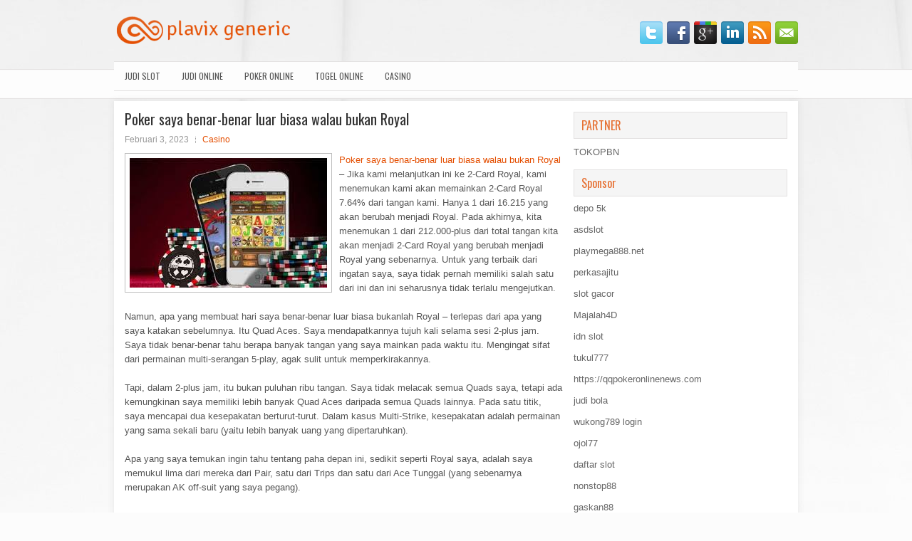

--- FILE ---
content_type: text/html; charset=UTF-8
request_url: http://www.converseoutlet.us.com/poker-saya-benar-benar-luar-biasa-walau-bukan-royal/
body_size: 10467
content:
 <!DOCTYPE html><html xmlns="http://www.w3.org/1999/xhtml" lang="id">
<head profile="http://gmpg.org/xfn/11">
<meta http-equiv="Content-Type" content="text/html; charset=UTF-8" />
<meta name="viewport" content="width=device-width, initial-scale=1.0"/>
<link rel="stylesheet" href="http://www.converseoutlet.us.com/wp-content/themes/Sevilla/lib/css/reset.css" type="text/css" media="screen, projection" />
<link rel="stylesheet" href="http://www.converseoutlet.us.com/wp-content/themes/Sevilla/lib/css/defaults.css" type="text/css" media="screen, projection" />
<!--[if lt IE 8]><link rel="stylesheet" href="http://www.converseoutlet.us.com/wp-content/themes/Sevilla/lib/css/ie.css" type="text/css" media="screen, projection" /><![endif]-->

<link rel="stylesheet" href="http://www.converseoutlet.us.com/wp-content/themes/Sevilla/style.css" type="text/css" media="screen, projection" />

<title>Poker saya benar-benar luar biasa walau bukan Royal &#8211; Plavix Generic</title>
<meta name='robots' content='max-image-preview:large' />
<link rel="alternate" type="application/rss+xml" title="Plavix Generic &raquo; Poker saya benar-benar luar biasa walau bukan Royal Umpan Komentar" href="http://www.converseoutlet.us.com/poker-saya-benar-benar-luar-biasa-walau-bukan-royal/feed/" />
<script type="text/javascript">
window._wpemojiSettings = {"baseUrl":"https:\/\/s.w.org\/images\/core\/emoji\/14.0.0\/72x72\/","ext":".png","svgUrl":"https:\/\/s.w.org\/images\/core\/emoji\/14.0.0\/svg\/","svgExt":".svg","source":{"concatemoji":"http:\/\/www.converseoutlet.us.com\/wp-includes\/js\/wp-emoji-release.min.js?ver=6.2.2"}};
/*! This file is auto-generated */
!function(e,a,t){var n,r,o,i=a.createElement("canvas"),p=i.getContext&&i.getContext("2d");function s(e,t){p.clearRect(0,0,i.width,i.height),p.fillText(e,0,0);e=i.toDataURL();return p.clearRect(0,0,i.width,i.height),p.fillText(t,0,0),e===i.toDataURL()}function c(e){var t=a.createElement("script");t.src=e,t.defer=t.type="text/javascript",a.getElementsByTagName("head")[0].appendChild(t)}for(o=Array("flag","emoji"),t.supports={everything:!0,everythingExceptFlag:!0},r=0;r<o.length;r++)t.supports[o[r]]=function(e){if(p&&p.fillText)switch(p.textBaseline="top",p.font="600 32px Arial",e){case"flag":return s("\ud83c\udff3\ufe0f\u200d\u26a7\ufe0f","\ud83c\udff3\ufe0f\u200b\u26a7\ufe0f")?!1:!s("\ud83c\uddfa\ud83c\uddf3","\ud83c\uddfa\u200b\ud83c\uddf3")&&!s("\ud83c\udff4\udb40\udc67\udb40\udc62\udb40\udc65\udb40\udc6e\udb40\udc67\udb40\udc7f","\ud83c\udff4\u200b\udb40\udc67\u200b\udb40\udc62\u200b\udb40\udc65\u200b\udb40\udc6e\u200b\udb40\udc67\u200b\udb40\udc7f");case"emoji":return!s("\ud83e\udef1\ud83c\udffb\u200d\ud83e\udef2\ud83c\udfff","\ud83e\udef1\ud83c\udffb\u200b\ud83e\udef2\ud83c\udfff")}return!1}(o[r]),t.supports.everything=t.supports.everything&&t.supports[o[r]],"flag"!==o[r]&&(t.supports.everythingExceptFlag=t.supports.everythingExceptFlag&&t.supports[o[r]]);t.supports.everythingExceptFlag=t.supports.everythingExceptFlag&&!t.supports.flag,t.DOMReady=!1,t.readyCallback=function(){t.DOMReady=!0},t.supports.everything||(n=function(){t.readyCallback()},a.addEventListener?(a.addEventListener("DOMContentLoaded",n,!1),e.addEventListener("load",n,!1)):(e.attachEvent("onload",n),a.attachEvent("onreadystatechange",function(){"complete"===a.readyState&&t.readyCallback()})),(e=t.source||{}).concatemoji?c(e.concatemoji):e.wpemoji&&e.twemoji&&(c(e.twemoji),c(e.wpemoji)))}(window,document,window._wpemojiSettings);
</script>
<style type="text/css">
img.wp-smiley,
img.emoji {
	display: inline !important;
	border: none !important;
	box-shadow: none !important;
	height: 1em !important;
	width: 1em !important;
	margin: 0 0.07em !important;
	vertical-align: -0.1em !important;
	background: none !important;
	padding: 0 !important;
}
</style>
	<link rel='stylesheet' id='wp-block-library-css' href='http://www.converseoutlet.us.com/wp-includes/css/dist/block-library/style.min.css?ver=6.2.2' type='text/css' media='all' />
<link rel='stylesheet' id='classic-theme-styles-css' href='http://www.converseoutlet.us.com/wp-includes/css/classic-themes.min.css?ver=6.2.2' type='text/css' media='all' />
<style id='global-styles-inline-css' type='text/css'>
body{--wp--preset--color--black: #000000;--wp--preset--color--cyan-bluish-gray: #abb8c3;--wp--preset--color--white: #ffffff;--wp--preset--color--pale-pink: #f78da7;--wp--preset--color--vivid-red: #cf2e2e;--wp--preset--color--luminous-vivid-orange: #ff6900;--wp--preset--color--luminous-vivid-amber: #fcb900;--wp--preset--color--light-green-cyan: #7bdcb5;--wp--preset--color--vivid-green-cyan: #00d084;--wp--preset--color--pale-cyan-blue: #8ed1fc;--wp--preset--color--vivid-cyan-blue: #0693e3;--wp--preset--color--vivid-purple: #9b51e0;--wp--preset--gradient--vivid-cyan-blue-to-vivid-purple: linear-gradient(135deg,rgba(6,147,227,1) 0%,rgb(155,81,224) 100%);--wp--preset--gradient--light-green-cyan-to-vivid-green-cyan: linear-gradient(135deg,rgb(122,220,180) 0%,rgb(0,208,130) 100%);--wp--preset--gradient--luminous-vivid-amber-to-luminous-vivid-orange: linear-gradient(135deg,rgba(252,185,0,1) 0%,rgba(255,105,0,1) 100%);--wp--preset--gradient--luminous-vivid-orange-to-vivid-red: linear-gradient(135deg,rgba(255,105,0,1) 0%,rgb(207,46,46) 100%);--wp--preset--gradient--very-light-gray-to-cyan-bluish-gray: linear-gradient(135deg,rgb(238,238,238) 0%,rgb(169,184,195) 100%);--wp--preset--gradient--cool-to-warm-spectrum: linear-gradient(135deg,rgb(74,234,220) 0%,rgb(151,120,209) 20%,rgb(207,42,186) 40%,rgb(238,44,130) 60%,rgb(251,105,98) 80%,rgb(254,248,76) 100%);--wp--preset--gradient--blush-light-purple: linear-gradient(135deg,rgb(255,206,236) 0%,rgb(152,150,240) 100%);--wp--preset--gradient--blush-bordeaux: linear-gradient(135deg,rgb(254,205,165) 0%,rgb(254,45,45) 50%,rgb(107,0,62) 100%);--wp--preset--gradient--luminous-dusk: linear-gradient(135deg,rgb(255,203,112) 0%,rgb(199,81,192) 50%,rgb(65,88,208) 100%);--wp--preset--gradient--pale-ocean: linear-gradient(135deg,rgb(255,245,203) 0%,rgb(182,227,212) 50%,rgb(51,167,181) 100%);--wp--preset--gradient--electric-grass: linear-gradient(135deg,rgb(202,248,128) 0%,rgb(113,206,126) 100%);--wp--preset--gradient--midnight: linear-gradient(135deg,rgb(2,3,129) 0%,rgb(40,116,252) 100%);--wp--preset--duotone--dark-grayscale: url('#wp-duotone-dark-grayscale');--wp--preset--duotone--grayscale: url('#wp-duotone-grayscale');--wp--preset--duotone--purple-yellow: url('#wp-duotone-purple-yellow');--wp--preset--duotone--blue-red: url('#wp-duotone-blue-red');--wp--preset--duotone--midnight: url('#wp-duotone-midnight');--wp--preset--duotone--magenta-yellow: url('#wp-duotone-magenta-yellow');--wp--preset--duotone--purple-green: url('#wp-duotone-purple-green');--wp--preset--duotone--blue-orange: url('#wp-duotone-blue-orange');--wp--preset--font-size--small: 13px;--wp--preset--font-size--medium: 20px;--wp--preset--font-size--large: 36px;--wp--preset--font-size--x-large: 42px;--wp--preset--spacing--20: 0.44rem;--wp--preset--spacing--30: 0.67rem;--wp--preset--spacing--40: 1rem;--wp--preset--spacing--50: 1.5rem;--wp--preset--spacing--60: 2.25rem;--wp--preset--spacing--70: 3.38rem;--wp--preset--spacing--80: 5.06rem;--wp--preset--shadow--natural: 6px 6px 9px rgba(0, 0, 0, 0.2);--wp--preset--shadow--deep: 12px 12px 50px rgba(0, 0, 0, 0.4);--wp--preset--shadow--sharp: 6px 6px 0px rgba(0, 0, 0, 0.2);--wp--preset--shadow--outlined: 6px 6px 0px -3px rgba(255, 255, 255, 1), 6px 6px rgba(0, 0, 0, 1);--wp--preset--shadow--crisp: 6px 6px 0px rgba(0, 0, 0, 1);}:where(.is-layout-flex){gap: 0.5em;}body .is-layout-flow > .alignleft{float: left;margin-inline-start: 0;margin-inline-end: 2em;}body .is-layout-flow > .alignright{float: right;margin-inline-start: 2em;margin-inline-end: 0;}body .is-layout-flow > .aligncenter{margin-left: auto !important;margin-right: auto !important;}body .is-layout-constrained > .alignleft{float: left;margin-inline-start: 0;margin-inline-end: 2em;}body .is-layout-constrained > .alignright{float: right;margin-inline-start: 2em;margin-inline-end: 0;}body .is-layout-constrained > .aligncenter{margin-left: auto !important;margin-right: auto !important;}body .is-layout-constrained > :where(:not(.alignleft):not(.alignright):not(.alignfull)){max-width: var(--wp--style--global--content-size);margin-left: auto !important;margin-right: auto !important;}body .is-layout-constrained > .alignwide{max-width: var(--wp--style--global--wide-size);}body .is-layout-flex{display: flex;}body .is-layout-flex{flex-wrap: wrap;align-items: center;}body .is-layout-flex > *{margin: 0;}:where(.wp-block-columns.is-layout-flex){gap: 2em;}.has-black-color{color: var(--wp--preset--color--black) !important;}.has-cyan-bluish-gray-color{color: var(--wp--preset--color--cyan-bluish-gray) !important;}.has-white-color{color: var(--wp--preset--color--white) !important;}.has-pale-pink-color{color: var(--wp--preset--color--pale-pink) !important;}.has-vivid-red-color{color: var(--wp--preset--color--vivid-red) !important;}.has-luminous-vivid-orange-color{color: var(--wp--preset--color--luminous-vivid-orange) !important;}.has-luminous-vivid-amber-color{color: var(--wp--preset--color--luminous-vivid-amber) !important;}.has-light-green-cyan-color{color: var(--wp--preset--color--light-green-cyan) !important;}.has-vivid-green-cyan-color{color: var(--wp--preset--color--vivid-green-cyan) !important;}.has-pale-cyan-blue-color{color: var(--wp--preset--color--pale-cyan-blue) !important;}.has-vivid-cyan-blue-color{color: var(--wp--preset--color--vivid-cyan-blue) !important;}.has-vivid-purple-color{color: var(--wp--preset--color--vivid-purple) !important;}.has-black-background-color{background-color: var(--wp--preset--color--black) !important;}.has-cyan-bluish-gray-background-color{background-color: var(--wp--preset--color--cyan-bluish-gray) !important;}.has-white-background-color{background-color: var(--wp--preset--color--white) !important;}.has-pale-pink-background-color{background-color: var(--wp--preset--color--pale-pink) !important;}.has-vivid-red-background-color{background-color: var(--wp--preset--color--vivid-red) !important;}.has-luminous-vivid-orange-background-color{background-color: var(--wp--preset--color--luminous-vivid-orange) !important;}.has-luminous-vivid-amber-background-color{background-color: var(--wp--preset--color--luminous-vivid-amber) !important;}.has-light-green-cyan-background-color{background-color: var(--wp--preset--color--light-green-cyan) !important;}.has-vivid-green-cyan-background-color{background-color: var(--wp--preset--color--vivid-green-cyan) !important;}.has-pale-cyan-blue-background-color{background-color: var(--wp--preset--color--pale-cyan-blue) !important;}.has-vivid-cyan-blue-background-color{background-color: var(--wp--preset--color--vivid-cyan-blue) !important;}.has-vivid-purple-background-color{background-color: var(--wp--preset--color--vivid-purple) !important;}.has-black-border-color{border-color: var(--wp--preset--color--black) !important;}.has-cyan-bluish-gray-border-color{border-color: var(--wp--preset--color--cyan-bluish-gray) !important;}.has-white-border-color{border-color: var(--wp--preset--color--white) !important;}.has-pale-pink-border-color{border-color: var(--wp--preset--color--pale-pink) !important;}.has-vivid-red-border-color{border-color: var(--wp--preset--color--vivid-red) !important;}.has-luminous-vivid-orange-border-color{border-color: var(--wp--preset--color--luminous-vivid-orange) !important;}.has-luminous-vivid-amber-border-color{border-color: var(--wp--preset--color--luminous-vivid-amber) !important;}.has-light-green-cyan-border-color{border-color: var(--wp--preset--color--light-green-cyan) !important;}.has-vivid-green-cyan-border-color{border-color: var(--wp--preset--color--vivid-green-cyan) !important;}.has-pale-cyan-blue-border-color{border-color: var(--wp--preset--color--pale-cyan-blue) !important;}.has-vivid-cyan-blue-border-color{border-color: var(--wp--preset--color--vivid-cyan-blue) !important;}.has-vivid-purple-border-color{border-color: var(--wp--preset--color--vivid-purple) !important;}.has-vivid-cyan-blue-to-vivid-purple-gradient-background{background: var(--wp--preset--gradient--vivid-cyan-blue-to-vivid-purple) !important;}.has-light-green-cyan-to-vivid-green-cyan-gradient-background{background: var(--wp--preset--gradient--light-green-cyan-to-vivid-green-cyan) !important;}.has-luminous-vivid-amber-to-luminous-vivid-orange-gradient-background{background: var(--wp--preset--gradient--luminous-vivid-amber-to-luminous-vivid-orange) !important;}.has-luminous-vivid-orange-to-vivid-red-gradient-background{background: var(--wp--preset--gradient--luminous-vivid-orange-to-vivid-red) !important;}.has-very-light-gray-to-cyan-bluish-gray-gradient-background{background: var(--wp--preset--gradient--very-light-gray-to-cyan-bluish-gray) !important;}.has-cool-to-warm-spectrum-gradient-background{background: var(--wp--preset--gradient--cool-to-warm-spectrum) !important;}.has-blush-light-purple-gradient-background{background: var(--wp--preset--gradient--blush-light-purple) !important;}.has-blush-bordeaux-gradient-background{background: var(--wp--preset--gradient--blush-bordeaux) !important;}.has-luminous-dusk-gradient-background{background: var(--wp--preset--gradient--luminous-dusk) !important;}.has-pale-ocean-gradient-background{background: var(--wp--preset--gradient--pale-ocean) !important;}.has-electric-grass-gradient-background{background: var(--wp--preset--gradient--electric-grass) !important;}.has-midnight-gradient-background{background: var(--wp--preset--gradient--midnight) !important;}.has-small-font-size{font-size: var(--wp--preset--font-size--small) !important;}.has-medium-font-size{font-size: var(--wp--preset--font-size--medium) !important;}.has-large-font-size{font-size: var(--wp--preset--font-size--large) !important;}.has-x-large-font-size{font-size: var(--wp--preset--font-size--x-large) !important;}
.wp-block-navigation a:where(:not(.wp-element-button)){color: inherit;}
:where(.wp-block-columns.is-layout-flex){gap: 2em;}
.wp-block-pullquote{font-size: 1.5em;line-height: 1.6;}
</style>
<script type='text/javascript' src='http://www.converseoutlet.us.com/wp-includes/js/jquery/jquery.min.js?ver=3.6.4' id='jquery-core-js'></script>
<script type='text/javascript' src='http://www.converseoutlet.us.com/wp-includes/js/jquery/jquery-migrate.min.js?ver=3.4.0' id='jquery-migrate-js'></script>
<script type='text/javascript' src='http://www.converseoutlet.us.com/wp-content/themes/Sevilla/lib/js/superfish.js?ver=6.2.2' id='superfish-js'></script>
<script type='text/javascript' src='http://www.converseoutlet.us.com/wp-content/themes/Sevilla/lib/js/jquery.mobilemenu.js?ver=6.2.2' id='mobilemenu-js'></script>
<link rel="https://api.w.org/" href="http://www.converseoutlet.us.com/wp-json/" /><link rel="alternate" type="application/json" href="http://www.converseoutlet.us.com/wp-json/wp/v2/posts/3524" /><link rel="EditURI" type="application/rsd+xml" title="RSD" href="http://www.converseoutlet.us.com/xmlrpc.php?rsd" />
<link rel="wlwmanifest" type="application/wlwmanifest+xml" href="http://www.converseoutlet.us.com/wp-includes/wlwmanifest.xml" />

<link rel="canonical" href="http://www.converseoutlet.us.com/poker-saya-benar-benar-luar-biasa-walau-bukan-royal/" />
<link rel='shortlink' href='http://www.converseoutlet.us.com/?p=3524' />
<link rel="alternate" type="application/json+oembed" href="http://www.converseoutlet.us.com/wp-json/oembed/1.0/embed?url=http%3A%2F%2Fwww.converseoutlet.us.com%2Fpoker-saya-benar-benar-luar-biasa-walau-bukan-royal%2F" />
<link rel="alternate" type="text/xml+oembed" href="http://www.converseoutlet.us.com/wp-json/oembed/1.0/embed?url=http%3A%2F%2Fwww.converseoutlet.us.com%2Fpoker-saya-benar-benar-luar-biasa-walau-bukan-royal%2F&#038;format=xml" />
<link rel="shortcut icon" href="http://www.converseoutlet.us.com/wp-content/uploads/2020/04/f-1.png" type="image/x-icon" />
<link rel="alternate" type="application/rss+xml" title="Plavix Generic RSS Feed" href="http://www.converseoutlet.us.com/feed/" />
<link rel="pingback" href="http://www.converseoutlet.us.com/xmlrpc.php" />

</head>

<body class="post-template-default single single-post postid-3524 single-format-standard">

<div id="container">

    <div id="header">
    
        <div class="logo">
         
            <a href="http://www.converseoutlet.us.com"><img src="http://www.converseoutlet.us.com/wp-content/uploads/2020/04/logo-1.png" alt="Plavix Generic" title="Plavix Generic" /></a>
         
        </div><!-- .logo -->

        <div class="header-right">
            <div id="top-social-profiles">
                            <ul class="widget-container"><li class="social-profiles-widget">
            <a href="http://twitter.com/" target="_blank"><img title="Twitter" alt="Twitter" src="http://www.converseoutlet.us.com/wp-content/themes/Sevilla/images/social-profiles/twitter.png" /></a><a href="http://facebook.com/" target="_blank"><img title="Facebook" alt="Facebook" src="http://www.converseoutlet.us.com/wp-content/themes/Sevilla/images/social-profiles/facebook.png" /></a><a href="https://plus.google.com/" target="_blank"><img title="Google Plus" alt="Google Plus" src="http://www.converseoutlet.us.com/wp-content/themes/Sevilla/images/social-profiles/gplus.png" /></a><a href="http://www.linkedin.com/" target="_blank"><img title="LinkedIn" alt="LinkedIn" src="http://www.converseoutlet.us.com/wp-content/themes/Sevilla/images/social-profiles/linkedin.png" /></a><a href="http://www.converseoutlet.us.com/feed/" target="_blank"><img title="RSS Feed" alt="RSS Feed" src="http://www.converseoutlet.us.com/wp-content/themes/Sevilla/images/social-profiles/rss.png" /></a><a href="/cdn-cgi/l/email-protection#5920362c2b193c34383035773a3634" target="_blank"><img title="Email" alt="Email" src="http://www.converseoutlet.us.com/wp-content/themes/Sevilla/images/social-profiles/email.png" /></a>            </li></ul>
                        </div>
        </div><!-- .header-right -->
        
    </div><!-- #header -->
    
            <div class="clearfix">
            			<div class="menu-primary-container"><ul id="menu-primary" class="menus menu-primary"><li id="menu-item-3662" class="menu-item menu-item-type-taxonomy menu-item-object-category menu-item-3662"><a href="http://www.converseoutlet.us.com/category/judi-slot/">Judi Slot</a></li>
<li id="menu-item-3663" class="menu-item menu-item-type-taxonomy menu-item-object-category menu-item-3663"><a href="http://www.converseoutlet.us.com/category/judi-online/">Judi Online</a></li>
<li id="menu-item-169" class="menu-item menu-item-type-taxonomy menu-item-object-category menu-item-169"><a href="http://www.converseoutlet.us.com/category/poker-online/">Poker Online</a></li>
<li id="menu-item-168" class="menu-item menu-item-type-taxonomy menu-item-object-category menu-item-168"><a href="http://www.converseoutlet.us.com/category/togel-online/">Togel Online</a></li>
<li id="menu-item-262" class="menu-item menu-item-type-taxonomy menu-item-object-category current-post-ancestor current-menu-parent current-post-parent menu-item-262"><a href="http://www.converseoutlet.us.com/category/casino/">Casino</a></li>
</ul></div>              <!--.primary menu--> 	
                </div>
        
    
    <div id="main">
    
            
        <div id="content">
            
                    
            
    <div class="post post-single clearfix post-3524 type-post status-publish format-standard has-post-thumbnail hentry category-casino tag-casino tag-judi tag-poker tag-slot tag-togel" id="post-3524">
    
        <h2 class="title">Poker saya benar-benar luar biasa walau bukan Royal</h2>
        
        <div class="postmeta-primary">
    
            <span class="meta_date">Februari 3, 2023</span>
           &nbsp; <span class="meta_categories"><a href="http://www.converseoutlet.us.com/category/casino/" rel="category tag">Casino</a></span>
    
                 
        </div>
        
        <div class="entry clearfix">
            
            <img width="277" height="182" src="http://www.converseoutlet.us.com/wp-content/uploads/2020/12/A03.jpg" class="alignleft featured_image wp-post-image" alt="" decoding="async" />            
            <p><a href="http://www.converseoutlet.us.com/poker-saya-benar-benar-luar-biasa-walau-bukan-royal/">Poker saya benar-benar luar biasa walau bukan Royal</a> &#8211; Jika kami melanjutkan ini ke 2-Card Royal, kami menemukan kami akan memainkan 2-Card Royal 7.64% dari tangan kami. Hanya 1 dari 16.215 yang akan berubah menjadi Royal. Pada akhirnya, kita menemukan 1 dari 212.000-plus dari total tangan kita akan menjadi 2-Card Royal yang berubah menjadi Royal yang sebenarnya. Untuk yang terbaik dari ingatan saya, saya tidak pernah memiliki salah satu dari ini dan ini seharusnya tidak terlalu mengejutkan.</p>
<p>Namun, apa yang membuat hari saya benar-benar luar biasa bukanlah Royal &#8211; terlepas dari apa yang saya katakan sebelumnya. Itu Quad Aces. Saya mendapatkannya tujuh kali selama sesi 2-plus jam. Saya tidak benar-benar tahu berapa banyak tangan yang saya mainkan pada waktu itu. Mengingat sifat dari permainan multi-serangan 5-play, agak sulit untuk memperkirakannya.</p>
<p>Tapi, dalam 2-plus jam, itu bukan puluhan ribu tangan. Saya tidak melacak semua Quads saya, tetapi ada kemungkinan saya memiliki lebih banyak Quad Aces daripada semua Quads lainnya. Pada satu titik, saya mencapai dua kesepakatan berturut-turut. Dalam kasus Multi-Strike, kesepakatan adalah permainan yang sama sekali baru (yaitu lebih banyak uang yang dipertaruhkan).</p>
<p>Apa yang saya temukan ingin tahu tentang paha depan ini, sedikit seperti Royal saya, adalah saya memukul lima dari mereka dari Pair, satu dari Trips dan satu dari Ace Tunggal (yang sebenarnya merupakan AK off-suit yang saya pegang).</p>
<p>Saya kira kita akan menemukan probabilitas meniru pola yang kita lihat dari Royals. Meskipun Anda jauh lebih kecil kemungkinannya untuk memukul Quads dari Pair daripada Anda dari Trips, fakta bahwa Anda dibagikan Pair lebih sering berarti secara keseluruhan ini adalah bagaimana Anda akan mendapatkan sebagian besar paha depan Anda.</p>
<p>Anda akan dibagikan Perjalanan sekitar 2,1% dari tangan Anda. Anda akan mendapatkan Quads dari mereka 4,25% dari waktu. Secara keseluruhan adalah sekitar 1 dari 1.112 tangan yang dibagikan adalah Trip yang berubah menjadi Quads. Anda akan diberi Pasangan, kekalahan 41,2% dari waktu. Anda akan mengubahnya menjadi Quads sekitar 0,11% dari waktu. Ketika kita menghitung, kita menemukan 1 dari 875 penawaran akan menjadi Pair yang menjadi Quads kunjungi agen judi online <a href="https://citycinemaoman.net/">https://citycinemaoman.net/</a>.</p>
<p>Jadi, mendapatkan lima dari tujuh anak saya dengan cara ini sedikit “menyimpang,” tetapi hampir tidak astronomis. Tidak ada cara bagiku untuk melacak, tetapi jika ada sesuatu yang salah itu adalah seberapa sering aku memukul paha depan dari Sepasang Aces pada hari khusus ini. Apa yang seharusnya 1 dalam 360 sepertinya jauh lebih sering kemarin.</p>
<p>Sedangkan untuk pegangan saya AK dan menggambar tiga Aces. Ya, itu satu dari 16.215, jadi saya tidak akan berharap itu terjadi lagi dalam waktu dekat.</p>
    
        </div>
        
        <div class="postmeta-secondary"><span class="meta_tags"><a href="http://www.converseoutlet.us.com/tag/casino/" rel="tag">Casino</a>, <a href="http://www.converseoutlet.us.com/tag/judi/" rel="tag">Judi</a>, <a href="http://www.converseoutlet.us.com/tag/poker/" rel="tag">Poker</a>, <a href="http://www.converseoutlet.us.com/tag/slot/" rel="tag">Slot</a>, <a href="http://www.converseoutlet.us.com/tag/togel/" rel="tag">Togel</a></span></div> 
        
    
    </div><!-- Post ID 3524 -->
    
                
                    
        </div><!-- #content -->
    
        
<div id="sidebar-primary">
	
		<ul class="widget_text widget-container">
			<li id="custom_html-6" class="widget_text widget widget_custom_html">
				<h3 class="widgettitle">PARTNER</h3>
				<div class="textwidget custom-html-widget"><a href="https://www.tokopbn.com/">TOKOPBN</a></div>
			</li>
		</ul>
		
		<ul class="widget-container">
			<li id="sponsor" class="widget widget_meta">
				<h3 class="widgettitle">Sponsor</h3>			
				<ul>
					<li><a href="https://www.hits.co.id/i/contact">depo 5k</a></li>
                    		<li><a href="https://asdslotlight.com/">asdslot</a></li>
                    		<li><a href="https://playmega888.net">playmega888.net</a></li>
                    		<li><a href="https://www.nadsbakery.com/blog/">perkasajitu</a></li>
                    		<li><a href="https://kazerestaurant.com/menu/">slot gacor</a></li>
                    		<li><a href="https://wildhillssafari.com/blog/">Majalah4D</a></li>
                    		<li><a href="https://maisonlatif.com/">idn slot</a></li>
                    		<li><a href="https://oliverpeluqueros.es/paradise/">tukul777</a></li>
                    		<li><a href="https://qqpokeronlinenews.com/">https://qqpokeronlinenews.com</a></li>
                    		<li><a href="https://sunviewcafetc.com/">judi bola</a></li>
                    		<li><a href="https://wukong789.org/">wukong789 login</a></li>
                    		<li><a href="https://www.izzysarcadebar.com/">ojol77</a></li>
                    		<li><a href="https://www.lesvalades.com/">daftar slot</a></li>
                    		<li><a href="https://temofy.com">nonstop88</a></li>
                    		<li><a href="https://dolanindonesiaku.com/">gaskan88</a></li>
                    		<li><a href="https://www.philippineshonolulu.org/">judi slot gacor</a></li>
                    						</ul>
			</li>
		</ul>

    <ul class="widget-container"><li id="block-2" class="widget widget_block"><!-- ce0e32448707e085e6511cde227e9c3f --></li></ul>
		<ul class="widget-container"><li id="recent-posts-4" class="widget widget_recent_entries">
		<h3 class="widgettitle">Pos-pos Terbaru</h3>
		<ul>
											<li>
					<a href="http://www.converseoutlet.us.com/bisa-dibuktikan-bonus-ganda-mengikuti-taktik-yang-pas-berjudi-toto-2026/">Bisa dibuktikan bonus ganda mengikuti taktik yang pas berjudi Toto 2026</a>
											<span class="post-date">Januari 31, 2026</span>
									</li>
											<li>
					<a href="http://www.converseoutlet.us.com/kapan-kita-harus-arif-memandang-taruhan-atau-tingkatkan-pot-slot-qq-2026/">Kapan kita harus arif memandang taruhan atau tingkatkan pot Slot QQ 2026</a>
											<span class="post-date">Januari 29, 2026</span>
									</li>
											<li>
					<a href="http://www.converseoutlet.us.com/ikhtiar-pemain-harus-pertimbangkan-memainkan-slot-qq-2026-dalam-casino-slot-qq-2026/">Ikhtiar Pemain Harus Pertimbangkan Memainkan Slot QQ 2026 Dalam Casino Slot QQ 2026</a>
											<span class="post-date">Januari 26, 2026</span>
									</li>
											<li>
					<a href="http://www.converseoutlet.us.com/slot-qq-2026-go-akan-kembali-bermitra-dengan-indeks-slot-qq-2026-global/">Slot QQ 2026 GO akan kembali bermitra dengan Indeks Slot QQ 2026 Global</a>
											<span class="post-date">Januari 25, 2026</span>
									</li>
											<li>
					<a href="http://www.converseoutlet.us.com/the-oceanside-california-card-room-casino-poker-2026-akan-membuka-pintunya/">The Oceanside California Card Room Casino Poker 2026 Akan Membuka Pintunya</a>
											<span class="post-date">Januari 21, 2026</span>
									</li>
					</ul>

		</li></ul><ul class="widget-container"><li id="meta-4" class="widget widget_meta"><h3 class="widgettitle">Meta</h3>
		<ul>
						<li><a href="http://www.converseoutlet.us.com/wp-login.php">Masuk</a></li>
			<li><a href="http://www.converseoutlet.us.com/feed/">Feed entri</a></li>
			<li><a href="http://www.converseoutlet.us.com/comments/feed/">Feed komentar</a></li>

			<li><a href="https://wordpress.org/">WordPress.org</a></li>
		</ul>

		</li></ul><ul class="widget-container"><li id="categories-2" class="widget widget_categories"><h3 class="widgettitle">Kategori</h3>
			<ul>
					<li class="cat-item cat-item-71"><a href="http://www.converseoutlet.us.com/category/casino/">Casino</a> (405)
</li>
	<li class="cat-item cat-item-112"><a href="http://www.converseoutlet.us.com/category/judi-online/">Judi Online</a> (769)
</li>
	<li class="cat-item cat-item-117"><a href="http://www.converseoutlet.us.com/category/judi-slot/">Judi Slot</a> (213)
</li>
	<li class="cat-item cat-item-43"><a href="http://www.converseoutlet.us.com/category/poker-online/">Poker Online</a> (514)
</li>
	<li class="cat-item cat-item-9"><a href="http://www.converseoutlet.us.com/category/togel-online/">Togel Online</a> (117)
</li>
			</ul>

			</li></ul><ul class="widget-container"><li id="archives-4" class="widget widget_archive"><h3 class="widgettitle">Arsip</h3>
			<ul>
					<li><a href='http://www.converseoutlet.us.com/2026/01/'>Januari 2026</a>&nbsp;(21)</li>
	<li><a href='http://www.converseoutlet.us.com/2025/12/'>Desember 2025</a>&nbsp;(26)</li>
	<li><a href='http://www.converseoutlet.us.com/2025/11/'>November 2025</a>&nbsp;(30)</li>
	<li><a href='http://www.converseoutlet.us.com/2025/10/'>Oktober 2025</a>&nbsp;(19)</li>
	<li><a href='http://www.converseoutlet.us.com/2025/09/'>September 2025</a>&nbsp;(18)</li>
	<li><a href='http://www.converseoutlet.us.com/2025/08/'>Agustus 2025</a>&nbsp;(14)</li>
	<li><a href='http://www.converseoutlet.us.com/2025/07/'>Juli 2025</a>&nbsp;(18)</li>
	<li><a href='http://www.converseoutlet.us.com/2025/06/'>Juni 2025</a>&nbsp;(20)</li>
	<li><a href='http://www.converseoutlet.us.com/2025/05/'>Mei 2025</a>&nbsp;(13)</li>
	<li><a href='http://www.converseoutlet.us.com/2025/04/'>April 2025</a>&nbsp;(31)</li>
	<li><a href='http://www.converseoutlet.us.com/2025/03/'>Maret 2025</a>&nbsp;(36)</li>
	<li><a href='http://www.converseoutlet.us.com/2025/02/'>Februari 2025</a>&nbsp;(35)</li>
	<li><a href='http://www.converseoutlet.us.com/2025/01/'>Januari 2025</a>&nbsp;(32)</li>
	<li><a href='http://www.converseoutlet.us.com/2024/12/'>Desember 2024</a>&nbsp;(35)</li>
	<li><a href='http://www.converseoutlet.us.com/2024/11/'>November 2024</a>&nbsp;(34)</li>
	<li><a href='http://www.converseoutlet.us.com/2024/10/'>Oktober 2024</a>&nbsp;(42)</li>
	<li><a href='http://www.converseoutlet.us.com/2024/09/'>September 2024</a>&nbsp;(37)</li>
	<li><a href='http://www.converseoutlet.us.com/2024/08/'>Agustus 2024</a>&nbsp;(52)</li>
	<li><a href='http://www.converseoutlet.us.com/2024/07/'>Juli 2024</a>&nbsp;(51)</li>
	<li><a href='http://www.converseoutlet.us.com/2024/06/'>Juni 2024</a>&nbsp;(51)</li>
	<li><a href='http://www.converseoutlet.us.com/2024/05/'>Mei 2024</a>&nbsp;(36)</li>
	<li><a href='http://www.converseoutlet.us.com/2024/04/'>April 2024</a>&nbsp;(40)</li>
	<li><a href='http://www.converseoutlet.us.com/2024/03/'>Maret 2024</a>&nbsp;(46)</li>
	<li><a href='http://www.converseoutlet.us.com/2024/02/'>Februari 2024</a>&nbsp;(33)</li>
	<li><a href='http://www.converseoutlet.us.com/2024/01/'>Januari 2024</a>&nbsp;(30)</li>
	<li><a href='http://www.converseoutlet.us.com/2023/12/'>Desember 2023</a>&nbsp;(29)</li>
	<li><a href='http://www.converseoutlet.us.com/2023/11/'>November 2023</a>&nbsp;(23)</li>
	<li><a href='http://www.converseoutlet.us.com/2023/10/'>Oktober 2023</a>&nbsp;(37)</li>
	<li><a href='http://www.converseoutlet.us.com/2023/09/'>September 2023</a>&nbsp;(24)</li>
	<li><a href='http://www.converseoutlet.us.com/2023/08/'>Agustus 2023</a>&nbsp;(32)</li>
	<li><a href='http://www.converseoutlet.us.com/2023/07/'>Juli 2023</a>&nbsp;(41)</li>
	<li><a href='http://www.converseoutlet.us.com/2023/06/'>Juni 2023</a>&nbsp;(34)</li>
	<li><a href='http://www.converseoutlet.us.com/2023/05/'>Mei 2023</a>&nbsp;(48)</li>
	<li><a href='http://www.converseoutlet.us.com/2023/04/'>April 2023</a>&nbsp;(30)</li>
	<li><a href='http://www.converseoutlet.us.com/2023/03/'>Maret 2023</a>&nbsp;(32)</li>
	<li><a href='http://www.converseoutlet.us.com/2023/02/'>Februari 2023</a>&nbsp;(31)</li>
	<li><a href='http://www.converseoutlet.us.com/2023/01/'>Januari 2023</a>&nbsp;(31)</li>
	<li><a href='http://www.converseoutlet.us.com/2022/12/'>Desember 2022</a>&nbsp;(30)</li>
	<li><a href='http://www.converseoutlet.us.com/2022/11/'>November 2022</a>&nbsp;(37)</li>
	<li><a href='http://www.converseoutlet.us.com/2022/10/'>Oktober 2022</a>&nbsp;(33)</li>
	<li><a href='http://www.converseoutlet.us.com/2022/09/'>September 2022</a>&nbsp;(36)</li>
	<li><a href='http://www.converseoutlet.us.com/2022/08/'>Agustus 2022</a>&nbsp;(36)</li>
	<li><a href='http://www.converseoutlet.us.com/2022/07/'>Juli 2022</a>&nbsp;(35)</li>
	<li><a href='http://www.converseoutlet.us.com/2022/06/'>Juni 2022</a>&nbsp;(38)</li>
	<li><a href='http://www.converseoutlet.us.com/2022/05/'>Mei 2022</a>&nbsp;(37)</li>
	<li><a href='http://www.converseoutlet.us.com/2022/04/'>April 2022</a>&nbsp;(36)</li>
	<li><a href='http://www.converseoutlet.us.com/2022/03/'>Maret 2022</a>&nbsp;(35)</li>
	<li><a href='http://www.converseoutlet.us.com/2022/02/'>Februari 2022</a>&nbsp;(30)</li>
	<li><a href='http://www.converseoutlet.us.com/2022/01/'>Januari 2022</a>&nbsp;(30)</li>
	<li><a href='http://www.converseoutlet.us.com/2021/12/'>Desember 2021</a>&nbsp;(33)</li>
	<li><a href='http://www.converseoutlet.us.com/2021/11/'>November 2021</a>&nbsp;(24)</li>
	<li><a href='http://www.converseoutlet.us.com/2021/10/'>Oktober 2021</a>&nbsp;(25)</li>
	<li><a href='http://www.converseoutlet.us.com/2021/09/'>September 2021</a>&nbsp;(19)</li>
	<li><a href='http://www.converseoutlet.us.com/2021/08/'>Agustus 2021</a>&nbsp;(24)</li>
	<li><a href='http://www.converseoutlet.us.com/2021/07/'>Juli 2021</a>&nbsp;(23)</li>
	<li><a href='http://www.converseoutlet.us.com/2021/06/'>Juni 2021</a>&nbsp;(12)</li>
	<li><a href='http://www.converseoutlet.us.com/2021/05/'>Mei 2021</a>&nbsp;(21)</li>
	<li><a href='http://www.converseoutlet.us.com/2021/04/'>April 2021</a>&nbsp;(18)</li>
	<li><a href='http://www.converseoutlet.us.com/2021/03/'>Maret 2021</a>&nbsp;(27)</li>
	<li><a href='http://www.converseoutlet.us.com/2021/02/'>Februari 2021</a>&nbsp;(16)</li>
	<li><a href='http://www.converseoutlet.us.com/2021/01/'>Januari 2021</a>&nbsp;(19)</li>
	<li><a href='http://www.converseoutlet.us.com/2020/12/'>Desember 2020</a>&nbsp;(17)</li>
	<li><a href='http://www.converseoutlet.us.com/2020/11/'>November 2020</a>&nbsp;(14)</li>
	<li><a href='http://www.converseoutlet.us.com/2020/10/'>Oktober 2020</a>&nbsp;(29)</li>
	<li><a href='http://www.converseoutlet.us.com/2020/09/'>September 2020</a>&nbsp;(26)</li>
	<li><a href='http://www.converseoutlet.us.com/2020/08/'>Agustus 2020</a>&nbsp;(8)</li>
	<li><a href='http://www.converseoutlet.us.com/2020/07/'>Juli 2020</a>&nbsp;(14)</li>
	<li><a href='http://www.converseoutlet.us.com/2020/06/'>Juni 2020</a>&nbsp;(20)</li>
	<li><a href='http://www.converseoutlet.us.com/2020/05/'>Mei 2020</a>&nbsp;(10)</li>
	<li><a href='http://www.converseoutlet.us.com/2020/04/'>April 2020</a>&nbsp;(8)</li>
			</ul>

			</li></ul><ul class="widget-container"><li id="tag_cloud-2" class="widget widget_tag_cloud"><h3 class="widgettitle">Tag</h3><div class="tagcloud"><a href="http://www.converseoutlet.us.com/tag/agen-bandarq/" class="tag-cloud-link tag-link-83 tag-link-position-1" style="font-size: 9.8666666666667pt;" aria-label="Agen BandarQ (4 item)">Agen BandarQ</a>
<a href="http://www.converseoutlet.us.com/tag/agen-bandarqq/" class="tag-cloud-link tag-link-28 tag-link-position-2" style="font-size: 10.24pt;" aria-label="Agen BandarQQ (5 item)">Agen BandarQQ</a>
<a href="http://www.converseoutlet.us.com/tag/agen-dominoqq/" class="tag-cloud-link tag-link-19 tag-link-position-3" style="font-size: 9.4pt;" aria-label="Agen DominoQQ (3 item)">Agen DominoQQ</a>
<a href="http://www.converseoutlet.us.com/tag/agen-judi/" class="tag-cloud-link tag-link-6 tag-link-position-4" style="font-size: 10.24pt;" aria-label="Agen Judi (5 item)">Agen Judi</a>
<a href="http://www.converseoutlet.us.com/tag/agen-judi-online/" class="tag-cloud-link tag-link-30 tag-link-position-5" style="font-size: 9.4pt;" aria-label="Agen Judi Online (3 item)">Agen Judi Online</a>
<a href="http://www.converseoutlet.us.com/tag/bandar/" class="tag-cloud-link tag-link-91 tag-link-position-6" style="font-size: 10.24pt;" aria-label="Bandar (5 item)">Bandar</a>
<a href="http://www.converseoutlet.us.com/tag/bandar-kasino/" class="tag-cloud-link tag-link-86 tag-link-position-7" style="font-size: 8.84pt;" aria-label="Bandar Kasino (2 item)">Bandar Kasino</a>
<a href="http://www.converseoutlet.us.com/tag/bandarq/" class="tag-cloud-link tag-link-101 tag-link-position-8" style="font-size: 8.84pt;" aria-label="BandarQ (2 item)">BandarQ</a>
<a href="http://www.converseoutlet.us.com/tag/bandarqq/" class="tag-cloud-link tag-link-3 tag-link-position-9" style="font-size: 11.966666666667pt;" aria-label="BandarQQ (13 item)">BandarQQ</a>
<a href="http://www.converseoutlet.us.com/tag/berita-judi/" class="tag-cloud-link tag-link-122 tag-link-position-10" style="font-size: 8pt;" aria-label="berita judi (1 item)">berita judi</a>
<a href="http://www.converseoutlet.us.com/tag/berita-poker/" class="tag-cloud-link tag-link-124 tag-link-position-11" style="font-size: 9.4pt;" aria-label="berita poker (3 item)">berita poker</a>
<a href="http://www.converseoutlet.us.com/tag/bet/" class="tag-cloud-link tag-link-106 tag-link-position-12" style="font-size: 8.84pt;" aria-label="Bet (2 item)">Bet</a>
<a href="http://www.converseoutlet.us.com/tag/blackjack/" class="tag-cloud-link tag-link-92 tag-link-position-13" style="font-size: 9.4pt;" aria-label="Blackjack (3 item)">Blackjack</a>
<a href="http://www.converseoutlet.us.com/tag/capsa-susun/" class="tag-cloud-link tag-link-39 tag-link-position-14" style="font-size: 11.033333333333pt;" aria-label="Capsa Susun (8 item)">Capsa Susun</a>
<a href="http://www.converseoutlet.us.com/tag/casino/" class="tag-cloud-link tag-link-79 tag-link-position-15" style="font-size: 21.72pt;" aria-label="Casino (1,730 item)">Casino</a>
<a href="http://www.converseoutlet.us.com/tag/casino-online/" class="tag-cloud-link tag-link-8 tag-link-position-16" style="font-size: 9.8666666666667pt;" aria-label="Casino Online (4 item)">Casino Online</a>
<a href="http://www.converseoutlet.us.com/tag/dari-lebih-27-juta-dalam-acara-wsop-ditanggung-di-ggpoker-akhir-minggu-ini/" class="tag-cloud-link tag-link-87 tag-link-position-17" style="font-size: 8pt;" aria-label="Dari lebih $ 27 Juta dalam Acara WSOP Ditanggung di GGPoker Akhir Minggu Ini (1 item)">Dari lebih $ 27 Juta dalam Acara WSOP Ditanggung di GGPoker Akhir Minggu Ini</a>
<a href="http://www.converseoutlet.us.com/tag/dominoqq/" class="tag-cloud-link tag-link-4 tag-link-position-18" style="font-size: 12.48pt;" aria-label="DominoQQ (17 item)">DominoQQ</a>
<a href="http://www.converseoutlet.us.com/tag/drakor/" class="tag-cloud-link tag-link-127 tag-link-position-19" style="font-size: 8pt;" aria-label="Drakor (1 item)">Drakor</a>
<a href="http://www.converseoutlet.us.com/tag/drama/" class="tag-cloud-link tag-link-128 tag-link-position-20" style="font-size: 8pt;" aria-label="Drama (1 item)">Drama</a>
<a href="http://www.converseoutlet.us.com/tag/holdem/" class="tag-cloud-link tag-link-119 tag-link-position-21" style="font-size: 8pt;" aria-label="Holdem (1 item)">Holdem</a>
<a href="http://www.converseoutlet.us.com/tag/jackpot/" class="tag-cloud-link tag-link-121 tag-link-position-22" style="font-size: 8.84pt;" aria-label="Jackpot (2 item)">Jackpot</a>
<a href="http://www.converseoutlet.us.com/tag/judi/" class="tag-cloud-link tag-link-81 tag-link-position-23" style="font-size: 22pt;" aria-label="Judi (1,972 item)">Judi</a>
<a href="http://www.converseoutlet.us.com/tag/judi-online/" class="tag-cloud-link tag-link-13 tag-link-position-24" style="font-size: 11.453333333333pt;" aria-label="Judi Online (10 item)">Judi Online</a>
<a href="http://www.converseoutlet.us.com/tag/jurgen-klopp/" class="tag-cloud-link tag-link-130 tag-link-position-25" style="font-size: 8pt;" aria-label="Jurgen Klopp (1 item)">Jurgen Klopp</a>
<a href="http://www.converseoutlet.us.com/tag/kasino/" class="tag-cloud-link tag-link-74 tag-link-position-26" style="font-size: 12.573333333333pt;" aria-label="kasino (18 item)">kasino</a>
<a href="http://www.converseoutlet.us.com/tag/kasino-online/" class="tag-cloud-link tag-link-25 tag-link-position-27" style="font-size: 11.64pt;" aria-label="Kasino Online (11 item)">Kasino Online</a>
<a href="http://www.converseoutlet.us.com/tag/keno/" class="tag-cloud-link tag-link-125 tag-link-position-28" style="font-size: 8pt;" aria-label="keno (1 item)">keno</a>
<a href="http://www.converseoutlet.us.com/tag/perang-baccarat/" class="tag-cloud-link tag-link-85 tag-link-position-29" style="font-size: 8.84pt;" aria-label="Perang Baccarat (2 item)">Perang Baccarat</a>
<a href="http://www.converseoutlet.us.com/tag/poker/" class="tag-cloud-link tag-link-80 tag-link-position-30" style="font-size: 21.72pt;" aria-label="Poker (1,756 item)">Poker</a>
<a href="http://www.converseoutlet.us.com/tag/poker-online/" class="tag-cloud-link tag-link-7 tag-link-position-31" style="font-size: 12.666666666667pt;" aria-label="Poker Online (19 item)">Poker Online</a>
<a href="http://www.converseoutlet.us.com/tag/pokerqq/" class="tag-cloud-link tag-link-34 tag-link-position-32" style="font-size: 10.566666666667pt;" aria-label="PokerQQ (6 item)">PokerQQ</a>
<a href="http://www.converseoutlet.us.com/tag/poker-qq/" class="tag-cloud-link tag-link-36 tag-link-position-33" style="font-size: 10.24pt;" aria-label="Poker QQ (5 item)">Poker QQ</a>
<a href="http://www.converseoutlet.us.com/tag/pokerqq-terpercaya/" class="tag-cloud-link tag-link-49 tag-link-position-34" style="font-size: 8pt;" aria-label="PokerQQ Terpercaya (1 item)">PokerQQ Terpercaya</a>
<a href="http://www.converseoutlet.us.com/tag/qq/" class="tag-cloud-link tag-link-90 tag-link-position-35" style="font-size: 8.84pt;" aria-label="QQ (2 item)">QQ</a>
<a href="http://www.converseoutlet.us.com/tag/roulette/" class="tag-cloud-link tag-link-73 tag-link-position-36" style="font-size: 8.84pt;" aria-label="Roulette (2 item)">Roulette</a>
<a href="http://www.converseoutlet.us.com/tag/roulette-online/" class="tag-cloud-link tag-link-68 tag-link-position-37" style="font-size: 8.84pt;" aria-label="Roulette Online (2 item)">Roulette Online</a>
<a href="http://www.converseoutlet.us.com/tag/situs-bandarq-terpecaya/" class="tag-cloud-link tag-link-84 tag-link-position-38" style="font-size: 8.84pt;" aria-label="Situs BandarQ Terpecaya (2 item)">Situs BandarQ Terpecaya</a>
<a href="http://www.converseoutlet.us.com/tag/situs-judi-online-terpercaya/" class="tag-cloud-link tag-link-27 tag-link-position-39" style="font-size: 11.966666666667pt;" aria-label="Situs Judi Online Terpercaya (13 item)">Situs Judi Online Terpercaya</a>
<a href="http://www.converseoutlet.us.com/tag/situs-judi-terpercaya/" class="tag-cloud-link tag-link-5 tag-link-position-40" style="font-size: 8.84pt;" aria-label="Situs Judi Terpercaya (2 item)">Situs Judi Terpercaya</a>
<a href="http://www.converseoutlet.us.com/tag/slot/" class="tag-cloud-link tag-link-118 tag-link-position-41" style="font-size: 21.44pt;" aria-label="Slot (1,523 item)">Slot</a>
<a href="http://www.converseoutlet.us.com/tag/taruhan/" class="tag-cloud-link tag-link-111 tag-link-position-42" style="font-size: 9.4pt;" aria-label="Taruhan (3 item)">Taruhan</a>
<a href="http://www.converseoutlet.us.com/tag/teknik-main-dominoqq-online-yang-bener/" class="tag-cloud-link tag-link-89 tag-link-position-43" style="font-size: 8pt;" aria-label="Teknik Main Dominoqq Online yang Bener (1 item)">Teknik Main Dominoqq Online yang Bener</a>
<a href="http://www.converseoutlet.us.com/tag/togel/" class="tag-cloud-link tag-link-132 tag-link-position-44" style="font-size: 21.16pt;" aria-label="Togel (1,306 item)">Togel</a>
<a href="http://www.converseoutlet.us.com/tag/video-poker/" class="tag-cloud-link tag-link-123 tag-link-position-45" style="font-size: 8pt;" aria-label="video poker (1 item)">video poker</a></div>
</li></ul><ul class="widget-container"><li id="search-4" class="widget widget_search"> 
<div id="search" title="Type and hit enter">
    <form method="get" id="searchform" action="http://www.converseoutlet.us.com/"> 
        <input type="text" value="Search" 
            name="s" id="s"  onblur="if (this.value == '')  {this.value = 'Search';}"  
            onfocus="if (this.value == 'Search') {this.value = '';}" 
        />
    </form>
</div><!-- #search --></li></ul><ul class="widget-container"><li id="block-3" class="widget widget_block"></li></ul>    
</div><!-- #sidebar-primary -->        
                
    </div><!-- #main -->
    
</div>

    <div id="footer-widgets-container" class="clearfix">
    
        <div id="footer-widgets" class="clearfix">
                        <div class="footer-widget-box">
                            </div>
            
            <div class="footer-widget-box">
                            </div>
            
            <div class="footer-widget-box footer-widget-box-last">
                            </div>
        </div>
        
    </div>

    <div id="footer-container">
    
        <div id="footer">
        
            <div id="copyrights">
                 &copy; 2026  <a href="http://www.converseoutlet.us.com/">Plavix Generic</a> 
            </div>
            
                        
            <div id="credits" style="overflow-y: hidden;overflow-x: visible;width: 400px;margin: auto;">
				<div style="width: 10000px;text-align: left;">
					Powered by <a href="http://wordpress.org/"><strong>WordPress</strong></a> | Theme Designed by:  <a href="https://axis.co.id/" rel="follow">axis</a> <a href="https://www.bca.co.id/" rel="follow">Bank bca</a> <a href="https://www.bni.co.id/" rel="follow">Bank bni</a> <a href="https://bri.co.id/" rel="follow">Bank bri</a> <a href="https://www.btn.co.id/" rel="follow">Bank btn</a> <a href="https://www.cimbniaga.co.id" rel="follow">Bank cimbniaga</a> <a href="https://www.citibank.co.id/" rel="follow">Bank citibank</a> <a href="https://www.danamon.co.id" rel="follow">Bank danamon</a> <a href="https://www.bi.go.id/" rel="follow">Bank Indonesia</a> <a href="https://www.klikmbc.co.id/" rel="follow">Bank klikmbc</a> <a href="https://www.bankmandiri.co.id/" rel="follow">Bank mandiri</a> <a href="https://www.ocbc.com/" rel="follow">Bank ocbc</a> <a href="https://www.panin.co.id/" rel="follow">bank Panin</a> <a href="https://dana.id/" rel="follow">dana</a> <a href="http://facebook.com/" rel="follow">facebook</a> <a href="https://google.co.id/" rel="follow">google</a> <a href="https://indihome.co.id/" rel="follow">indihome</a> <a href="https://www.instagram.com/" rel="follow">instagram</a> <a href="https://www.maybank.co.id/" rel="follow">maybank</a> <a href="http://paypal.com/" rel="follow">paypall</a> <a href="https://www.tiktok.com/" rel="follow">tiktok</a> <a href="http://twitter.com/" rel="follow">twitter</a> <a href="https://web.whatsapp.com/" rel="follow">WA</a> <a href="http://youtube.com/" rel="follow">youtube</a>						
				</div>
			</div><!-- #credits -->
            
        </div><!-- #footer -->
        
    </div>
    
<script data-cfasync="false" src="/cdn-cgi/scripts/5c5dd728/cloudflare-static/email-decode.min.js"></script><script type='text/javascript' src='http://www.converseoutlet.us.com/wp-includes/js/comment-reply.min.js?ver=6.2.2' id='comment-reply-js'></script>
<script type='text/javascript' src='http://www.converseoutlet.us.com/wp-includes/js/hoverIntent.min.js?ver=1.10.2' id='hoverIntent-js'></script>

<script type='text/javascript'>
/* <![CDATA[ */
jQuery.noConflict();
jQuery(function(){ 
	jQuery('ul.menu-primary').superfish({ 
	animation: {opacity:'show'},
autoArrows:  true,
                dropShadows: false, 
                speed: 200,
                delay: 800
                });
            });
jQuery('.menu-primary-container').mobileMenu({
                defaultText: 'Menu',
                className: 'menu-primary-responsive',
                containerClass: 'menu-primary-responsive-container',
                subMenuDash: '&ndash;'
            });

/* ]]> */
</script>
<script defer src="https://static.cloudflareinsights.com/beacon.min.js/vcd15cbe7772f49c399c6a5babf22c1241717689176015" integrity="sha512-ZpsOmlRQV6y907TI0dKBHq9Md29nnaEIPlkf84rnaERnq6zvWvPUqr2ft8M1aS28oN72PdrCzSjY4U6VaAw1EQ==" data-cf-beacon='{"version":"2024.11.0","token":"fc667b5cc82b4120b2ddde134bdaca1e","r":1,"server_timing":{"name":{"cfCacheStatus":true,"cfEdge":true,"cfExtPri":true,"cfL4":true,"cfOrigin":true,"cfSpeedBrain":true},"location_startswith":null}}' crossorigin="anonymous"></script>
</body>
</html>